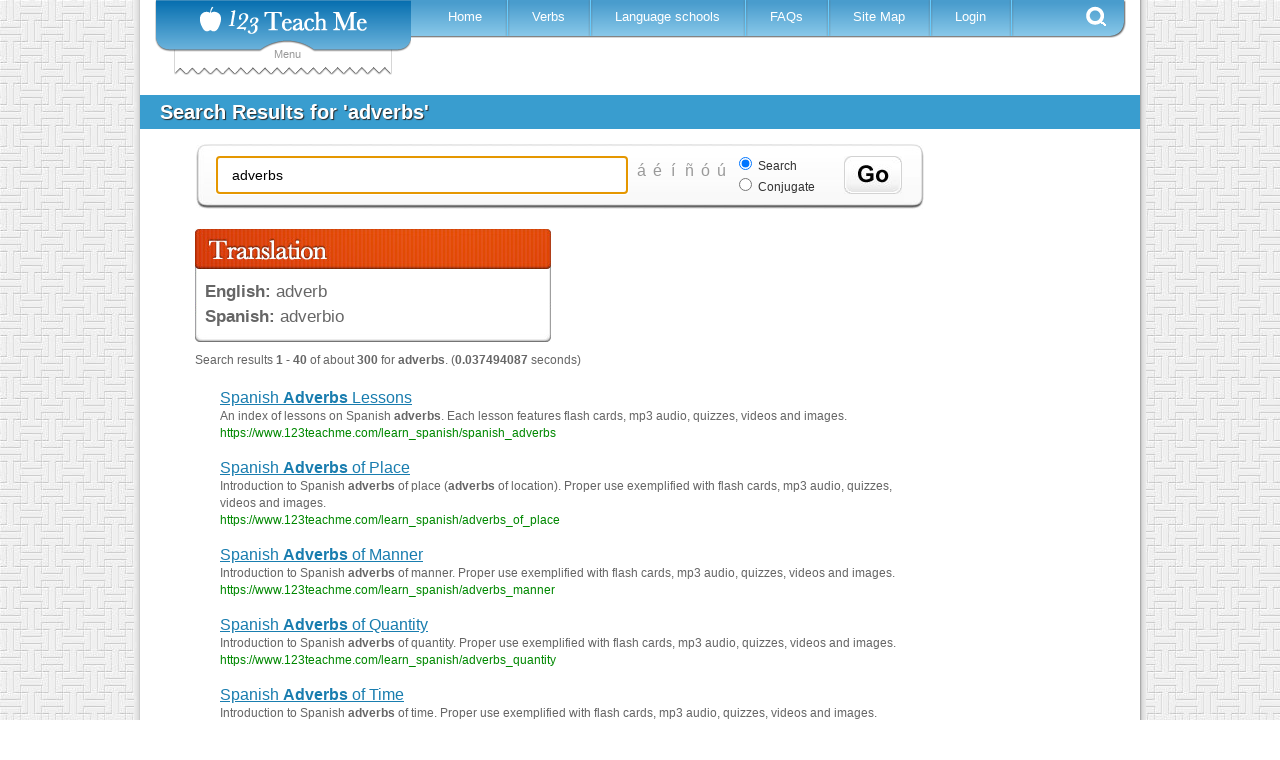

--- FILE ---
content_type: text/html; charset=utf-8
request_url: https://www.123teachme.com/spanish_search/adverbs_in_spanish
body_size: 13919
content:
<!DOCTYPE html>
<html lang="en">
<head>
  <title>Learn Spanish: adverbs</title>
  <meta name="csrf-param" content="authenticity_token" />
<meta name="csrf-token" content="upbRW9m9EcIO2KIFEnE9U1ZkmaVZ8jwqLPvkf6wv5/R55oAMo4WPlMacjbGad4XcdwXnCdNrf76HjTQpWumkiA==" />
  
<script type="text/javascript">

  var inpage_linkid_plugin_url = '//www.google-analytics.com/plugins/ga/inpage_linkid.js';
  var _gaq = _gaq || [];
  _gaq.push(['_setAccount', 'UA-273175-2']);
  _gaq.push(['_require', 'inpage_linkid', inpage_linkid_plugin_url]);
  _gaq.push(['_trackPageview']);

  (function() {
    var ga = document.createElement('script'); ga.type = 'text/javascript'; ga.async = true;
    ga.src = ('https:' == document.location.protocol ? 'https://ssl' : 'http://www') + '.google-analytics.com/ga.js';
    var s = document.getElementsByTagName('script')[0]; s.parentNode.insertBefore(ga, s);
  })();

</script>

<!-- Global site tag (gtag.js) - Google Analytics -->
<script async src="https://www.googletagmanager.com/gtag/js?id=G-EQT0Z55NZ4"></script>
<script>
    window.dataLayer = window.dataLayer || [];
    function gtag(){dataLayer.push(arguments);}
    gtag('js', new Date());
    gtag('config', 'G-EQT0Z55NZ4');
</script>
  <link rel="manifest" href="/manifest.json">
  <!-- Fallback application metadata for legacy browsers -->
  <meta name="application-name" content="123TeachMe Spanish Lessons">
  <link rel="icon" sizes="16x16" href="/favicon.ico">
  <link rel="icon" sizes="32x32 48x48" href="/favicon32.png">
  <link rel="icon" sizes="192x192" href="/favicon192.png">

  
  <meta http-equiv="Content-Type" content="text/html; charset=utf-8" />
  <meta http-equiv="Cache-Control" content="no-cache, no-store, must-revalidate"/> 
  <meta http-equiv="Pragma" content="no-cache"/> 
  <meta http-equiv="Expires" content="0"/>
  <meta name="viewport" content="width=device-width, initial-scale=1.0" /> 
  <meta name="MSSmartTagsPreventParsing" content="TRUE" />
  <meta name="robots" content="all, index, follow">
  <meta name="description" content="Free resources for learning Spanish -- adverbs.  No website has more resources to get you speaking Spanish quickly." />
  <meta name="keywords" content=", learn spanish free online, spanish lessons, verb conjugation" />
  

  <script async src="https://pagead2.googlesyndication.com/pagead/js/adsbygoogle.js?client=ca-pub-9206591615731214" crossorigin="anonymous"></script>
  <style>
a { color: #000; }
a:link, a:visited { color: #555; }
/* a:hover { color: #fff; } */
a img {  border: none;}
hr, .hide { display: none; }

body {
  margin: 0;
  padding: 0;
  font-family: verdana, arial, helvetica, sans-serif;
  font-size:   13px;
  line-height: 18px;
  color: #333;
  background: url(https://d1a9cyuca1q7uc.cloudfront.net/images/v2/site-bg2.jpg);
}
p, ol, ul, td {
  font-family: verdana, arial, helvetica, sans-serif;
  font-size:   13px;
  line-height: 18px;
}
h1 {
  font-size: 18px;
  font-weight: bold;
}

input, textarea, select {
  background: #ffe;
  padding: 2px 5px 2px 2px;
  border-top: solid 1px #999;
  border-left: solid 1px #999;
  border-right: solid 1px #111;
  border-bottom: solid 1px #111;
  font-size: 10pt;
  font-family: verdana, arial, helvetica, sans-serif;
}

/* ---- page structure ------------------------------------------------------ */
#wrap {
  width: 1000px;
  margin: 0 auto;
  padding: 0 6px;
  font-size: 95%;
  text-align: left;
  background: #fff url(https://d1a9cyuca1q7uc.cloudfront.net/images/drop-bg3.gif) repeat-y top left;
  }
#main-body { float: left; width: 100%; background: #fff; position: relative; }
#content {
  float: left;
  width: 800px;/*prev 496px*/
  margin: 2px 0 0 0;
  background: #fff;
}
#content-wide {
  float: left;
  width: 1000px;/*prev 496px*/
  background: #fff;
  position: relative;
}
.content-inner-less table,.content-inner-less td,.content-inner-less th{
  border: none;
}


/* ----------------------------  header  ------------------------------ */
#header {
  float: left;
  width: 100%;
  background: #fff;
  height: 95px; 
}
#header h1 {
  float: left;
  margin: 0;
  padding: 0 10px 3px 10px;
}
#header h2 {
  float: right;
  margin: 28px 20px 20px 20px; /*prev 28px 20px 20px 20px*/
  padding: 0;
  font-family: "Trebuchet MS", sans-serif;
  font-size: 100%;
  font-weight: normal;
  color: #777;
}

.fixed-header { position: fixed; top: 0; width: 1000px; z-index: 999; }
.header{top: 0; width: 1000px; z-index: 999;}
.fixed-header-left-spacer { width:16px; height:25px; background-color: #FFF; position:absolute; left: 0; top:0; }
.fixed-header-right-spacer { width:15px; height:25px; background-color: #FFF; position:absolute; right: 0; top:0; }


/* ------- content -------------------------------------------------- */
h2#title, h1#title {
  margin: 0;
  padding: 8px 20px; /*prev 18px 20px*/
  font-family: "Trebuchet MS", sans-serif;
  font-size: 20px;
  color: #fff;
        text-shadow: 1px 1px 1px #292929;
  background: #399DCF /* url(/images/title-bg.gif) no-repeat top left */;
}

h2#long-title, h1#long-title {
  margin: 0;
  padding: 8px 20px; /*prev 18px 20px*/
  font-family: "Trebuchet MS", sans-serif;
  font-size: 110%;
  font-weight: normal;
  color: #fff;
  background: #399DCF /* url(/images/title-bg.gif) no-repeat top left */;
  line-height: 180% 
}

#content-inner {
  margin: 5px 10px 20px 10px;
  line-height: 1.4em;
  }
#content-inner ul {
  /* margin: 1.5em 0 1.5em 40px; */
  margin: 1.5em 0 1.5em 10px;
  padding: 0;
  list-style: none;
  }
#content-inner ul li {
  margin: 0 0 8px 0;
  padding: 0 0 0 23px;
  color: #333;
  background: url(https://d1a9cyuca1q7uc.cloudfront.net/images/icon-bullet.gif) no-repeat 0 0;
  }
#content-inner blockquote {
  margin: 1em 0 1em 20px;
  padding: 0 0 0 22px;
  font-size: 90%;
  line-height: 1.4em;
  color: #666;
  background: url(https://d1a9cyuca1q7uc.cloudfront.net/images/icon-quotes.gif) no-repeat 0 2px;
  }


/*------------------------------------------------------------
  IE fixes
------------------------------------------------------------*/

/* hide from IE/Mac \*/
#main-body {
  clear: left;
  }

* html div {
  height: 1%;
  }
/* end hide */

/* IE5 Win 
body {
  font-size: x-small;
    voice-family: inherit;
    font-size: small;
  }
*/
/* be nice to Opera 
html>body { 
  font-size: small;
  }
html>body #wrap { 
  width: 1000px;
  }
*/

#v2-nav { position: relative; font-family: verdana,arial,helvetica,sans-serif; }
#v2-nav .logo { position: relative; z-index: 9999; width: 256px; height: 52px; float: left; margin-left: 15px; background: url(https://d1a9cyuca1q7uc.cloudfront.net/images/v2/logo2.png) no-repeat left top;}
#v2-nav .logo h1 a { width: 256px; height: 83px; float: left; text-indent: -500px; overflow: hidden; }
#v2-nav .logo span { color: #999; text-align: center; display: block; }
#v2-nav .drop-down { top: -717px; position: absolute; width: 218px; z-index: 999; left: 34px; }
#v2-nav .menu { position: relative; z-index: 2; width: 715px; height: 38px; float: left; background: url(https://d1a9cyuca1q7uc.cloudfront.net/images/v2/menu-bg2.png) no-repeat right top; }
#v2-nav .menu ul { margin: 0; padding: 0 0 0 15px; list-style: none; }
#v2-nav .menu ul li { float: left; height: 36px; background: url(https://d1a9cyuca1q7uc.cloudfront.net/images/v2/menu-border2.png) no-repeat right center; }
#v2-nav .menu a { color: #FFF; padding: 0 28px 0 22px; text-decoration: none; line-height: 33px; }
#v2-nav .menu .se { cursor: pointer; width: 20px; height: 20px; float: right; margin: 6px 20px 0 0; background: url(https://d1a9cyuca1q7uc.cloudfront.net/images/v2/search-btn2.png) no-repeat;}

#v2-nav .menu ul li.active { background: none; margin-left: -10px; }
#v2-nav .menu ul li.active a { height: 36px; float: left; background: url(https://d1a9cyuca1q7uc.cloudfront.net/images/v2/menu-active-sprite.png) repeat-x left -63px; }
#v2-nav .menu ul li.active span.l { width: 10px; height: 36px; float: left; background: url(https://d1a9cyuca1q7uc.cloudfront.net/images/v2/menu-active-sprite.png) no-repeat left top; }
#v2-nav .menu ul li.active span.r { width: 10px; height: 36px; float: left; background: url(https://d1a9cyuca1q7uc.cloudfront.net/images/v2/menu-active-sprite.png) no-repeat left -125px; }

.top-leaderboard-ad { width: 970px; height: 280px; margin: 25px 0 0 0; }
.mobile-nav-button { display: none; } 
/*
.mobile-nav-button { cursor: pointer; color: #fff; display: block; position: relative; z-index: 2; font-weight: bold; font-size: 20px; padding: 0 0 0 55px; width: 715px; height: 38px; background: url(https://d1a9cyuca1q7uc.cloudfront.net/images/v2/menu-bg2.png) no-repeat right top; }
.mobile-nav-button .text { display: inline-block; color: #fff; font-size: 12px; padding-top: 0;  }
.mobile-nav-button a { display: inline-block; color: #fff; text-decoration: none; margin: 3px 0  0 15px; padding-top: 6px;}
*/
.search-drop { display: none; position: relative; z-index: 1; width: 644px; height: 57px; float: right; margin: -2px 60px 0 0; background: url(https://d1a9cyuca1q7uc.cloudfront.net/images/v2/search-drop-bg2.jpg) no-repeat; }

.verb-conjugator .special_chars input, .home-translator .special_chars input, .sentence-maker .special_chars input, #v2-nav .vc-form .special_chars input,
.search-drop .special_chars input, .search-box .special_chars input { border: none; background: none; cursor: pointer; font-size: 16px; color: #999; }

/*******************************************   Media Queries for Responsive Layout ****************************/
@media only screen and (max-width: 1012px) {
  #wrap {
    width: 100%;
    padding:0px;
    margin:0px;
  }
  #content {
    width: 100%;
  }
  .fixed-header { position: fixed; top: 0; width: 100%; z-index: 999; }
  .header{top: 0; width: 100%; z-index: 999;}
  #right { display: none;}
  table.show-iframe-code { width:98%;}
}

/* ============================== Tablet ====================================== */
@media only screen and (max-width: 768px) {
  #content-inner { margin: 5px 1px 20px 1px; padding: 0 2px; line-height: 30px; }
  #wrap {
    width: 95%;
    max-width: 760px;
    margin: 0 auto;
    padding: 0 6px;
    font-size: 120%; 
    line-height: 30px;
    text-align: left;
    background: #fff;
  }
  #content-wide {
    float: left;
    width: 100%;
    background: #fff;
    position: relative;
  }
  .mobile-nav-button { 
    cursor: pointer; color: #555; display: block; position: relative; z-index: 2; font-weight: bold; 
    font-size: 20px; padding: 0 0 0 55px; width: 320px; height: 38px; 
    background: url(https://d1a9cyuca1q7uc.cloudfront.net/images/v2/menu-bg2.png) no-repeat right top; 
   }
  .mobile-nav-button .text { display: inline-block; color: #555; font-size: 12px; padding-top: 0;  }
  .top-leaderboard-ad { width: 100%; height: 280px; margin: 25px 0 0 0; }
}

/* ============================== Mobile ====================================== */
/* ** NOTE: most mobile users will have a screen width >= 360px, but some will be as low as 320px **  */
@media only screen and (max-width: 600px) {
  body{ 
    background: #fff none;
   }
  body, p, ol, ul, td {
    font-size:   16px;
    line-height: 30px;
  }

  #v2-nav .drop-down { display: none; }
  #v2-nav .logo { margin-left: 5px; top: -9px; }

  #v2-nav .menu { width: 50%; clear: both; display: none; }
  #v2-nav .menu ul { 
    margin: -2px 0 0 0; padding: 0; list-style: none; background: transparent none;
  }
  /*#v2-nav .menu ul li { width: 100%;  height: 36px; background: url(https://d1a9cyuca1q7uc.cloudfront.net/images/v2/menu-bg2.png) no-repeat left top; } */
  #v2-nav .menu ul li { width: 200px;  height: 36px; background: #fff; border-bottom: solid 1px #aaa; }
  #v2-nav .menu a { color: #555; padding: 0 28px 0 22px; font-size: 16px; letter-spacing: 2px;  font-weight: bold; text-decoration: none; line-height: 33px; }
  #v2-nav .menu .se { display: none; }
  #v2-nav .menu ul li.active { background: none; margin-left: -10px; }
  .mobile-nav-button { 
    font-size: 20px; padding: 0 0 0 55px; width: 320px; height: 38px; 
    background: url(https://d1a9cyuca1q7uc.cloudfront.net/images/v2/menu-bg2.png) no-repeat right top; 
   }
  .mobile-nav-button .text { display: inline-block; color: #fff; font-size: 12px; padding-top: 0;  }
  .mobile-nav-button a { display: inline-block; color: #fff; text-decoration: none; margin: 3px 0  0 15px; padding-top: 6px;}
}
@media only screen and (max-width: 480px) {
  .top-leaderboard-ad { display: none; }  /* don't show top ad for mobile pages */
}
@media only screen and (max-width: 330px) {
  .mobile-nav-button .text { display: none; }
}
</style>



</head>

<body>

<div id="wrap">

<div id="header">
	<div class="fixed-header">
		<div class="fixed-header-left-spacer"></div>
		<div class="fixed-header-right-spacer"></div>
		<div id="v2-nav">
			<div id="menu-logo">
					<div class="drop-down">
						<div id="drop-down-sub" style="display:none;">
	<div id="menu-sub-content-rls" class="menu-sub-row" style="width: 490px;">
		<div class="menu-sub-main">
			<div class="heading" style="width: 345px;"><a href="/learn_spanish/beginner/">Resources for Learning Spanish</a></div>
			<div class="menu-sub-content">
				<p>Free resources to help you enjoy learning Spanish quickly.</p>
				<div class="menu-sub-links">
					<ul>
						<li><a href="/learn_spanish/spanish_grammar_course">Spanish 101</a></li>
						<li><a href="/learn_spanish/conversational_spanish">Spanish Grammar Video &amp; Quizzes</a></li>
						<li><a href="/learn_spanish/spanish_flashcards_index">Flashcards &amp; Drag and Match</a></li>
						<li><a href="/learn_spanish/spanish_alphabet">Alphabet &amp; Pronunciation</a></li>
						<li><a href="/learn_spanish/brief_conversations">Spanish Dialogues with English</a></li>
					</ul>
				</div>
			</div>
			<div style="position:absolute; right: 0px; bottom: 10px;"><img id="w-rfls" src="https://d1a9cyuca1q7uc.cloudfront.net/images/v2/spacer.gif" alt="Resources for Learning Spanish" /></div>
			<div class="clear"></div>
		</div>
	</div>

	<div id="menu-sub-content-dsr" class="menu-sub-row" style="width: 490px;">
		<div class="menu-sub-main" style="height: 250px;">
			<div class="heading"><a href="/spanish_feeds/word_of_the_day">Daily Spanish Resources</a></div>
			<div class="menu-sub-content">
				<div class="menu-sub-links">
					<ul>
						<li class="short"><a href="/spanish_feeds/word_of_the_day">Word of the Day</a></li>
						<li class="short"><a href="/spanish_feeds/idiom_of_the_day">Phrase of the Day</a></li>
						<li class="short"><a href="/spanish_feeds/verb_of_the_day">Verb of the Day</a></li>
					</ul>
				</div>
			</div>
			<div style="position:absolute; right: 5px; bottom: 10px;"><img id="w-dsr" src="https://d1a9cyuca1q7uc.cloudfront.net/images/v2/spacer.gif" alt="Daily Spanish Resources" /></div>
			<div class="clear"></div>
		</div>
	</div>

	<div id="menu-sub-content-trw" class="menu-sub-row" style="width: 490px;">
		<div class="menu-sub-main">
			<div class="heading"><a href="/learn_spanish/teachers_resources">Teacher Resources</a> &amp; <a href="/spanish_worksheets/list_all">Worksheets</a></div>
			<div class="menu-sub-content">
				<p>Hundreds of Spanish worksheets from which to choose.  Full list of teacher resources here.</p>
				<div class="menu-sub-links">
					<ul>
						<li class="short"><a href="/spanish_worksheets/list_all">Worksheets</a></li>
						<li class="short"><a href="/spelling_quiz/list">Spelling</a></li>
						<li class="short"><a href="/learn_spanish/children_games_wordsearch">Wacky Word Search</a></li>
						<li class="short"><a href="/word_order_quiz/list">Sentence Scramble</a></li>
						<li class="short"><a href="/learn_spanish/spanish_kids_holidays">Holidays</a></li>
					</ul>
				</div>
			</div>
			<div style="position:absolute; right: 5px; bottom: 10px;"><img id="w-trw" src="https://d1a9cyuca1q7uc.cloudfront.net/images/v2/spacer.gif" alt="Teacher Resources &amp; Worksheets" /></div>
			<div class="clear"></div>
		</div>
	</div>

	<div id="menu-sub-content-ost" class="menu-sub-row" style="width: 490px;">
		<div class="menu-sub-main" style="height: 260px;">
			<div class="heading"><a href="/online_spanish_test">Online Spanish Tests</a></div>
			<div class="menu-sub-content">
				<p>Use our free online Spanish test to estimate your level of fluency. </p>
				<div class="menu-sub-links">
					<ul>
						<li class="short"><a href="/online_spanish_test">Spanish Placement Test</a></li>
						<li class="short"><a href="/learn_spanish/interactive_quizzes_spanish/">Interactive Quizzes</a></li>
						<li class="short"><a href="/learn_spanish/spanish_flashcards_index/">Drag-N-Match! Quizzes</a></li>
					</ul>
				</div>
			</div>
			<div style="position:absolute; right: 0; bottom: 2px;"><img id="w-ost" src="https://d1a9cyuca1q7uc.cloudfront.net/images/v2/spacer.gif" alt="Online Spanish Tests" /></div>
			<div class="clear"></div>
		</div>
	</div>

	<div id="menu-sub-content-sc" class="menu-sub-row" style="width: 490px;">
		<div class="menu-sub-main" style="height: 300px;">
			<div class="heading"><a href="/learn_spanish/free_spanish_courses">Spanish Courses</a></div>
			<div class="menu-sub-content">
				<p>We offer free self-study courses<br /> for students of all levels.</p>
				<div class="menu-sub-links">
					<ul>
						<li class="short"><a href="/learn_spanish/travel_spanish">Travel Spanish</a></li>
						<li class="short"><a href="/learn_spanish/workplace_spanish">Spanish for Work</a></li>
						<li class="short"><a href="/learn_spanish/medical-spanish">Medical Spanish</a></li>
						<li class="short"><a href="/learn_spanish/business_spanish">Spanish for Business</a></li>
						<li class="short"><a href="/learn_spanish/spanish_grammar_course">Spanish 101</a></li>
					</ul>
				</div>
			</div>
			<div style="position:absolute; right: 0; bottom: 2px;"><img id="w-sc" src="https://d1a9cyuca1q7uc.cloudfront.net/images/v2/spacer.gif" alt="Spanish Courses" /></div>
			<div class="clear"></div>
		</div>
	</div>

	<div id="menu-sub-content-fsg" class="menu-sub-row" style="width: 490px;">
		<div class="menu-sub-main">
			<div class="heading"><a href="/learn_spanish/fun_and_games">Free Online Spanish Games</a></div>
			<div class="menu-sub-content">
				<p>Games and activities featuring high-quality images and audio. Learning Spanish should be fun.</p>
				<div class="menu-sub-links">
					<ul>
						<li class="short"><a href="/games/wakeupthebox/list">Wake Up the Box</a></li>
						<li class="short"><a href="/games/tank/list">Tank Battle Game</a></li>
						<li class="short"><a href="/games/paintgunner/list">Paint Gunner</a></li>
						<li class="short"><a href="/games/bridge/list">Cargo Bridge</a></li>
						<li class="short"><a href="/games/wonderputt/list">Wonder-Putt Mini Golf</a></li>
					</ul>
				</div>
			</div>
			<div style="position:absolute; right: 0; bottom: 2px;"><img id="w-fsg" src="https://d1a9cyuca1q7uc.cloudfront.net/images/v2/spacer.gif" alt="Free Online Spanish Games" /></div>
			<div class="clear"></div>
		</div>
	</div>

	<div id="menu-sub-content-sfk" class="menu-sub-row" style="width: 490px;">
		<div class="menu-sub-main" style="height: 315px;">
			<div class="heading"><a href="/learn_spanish/spanish_for_children">Spanish for Kids</a></div>
			<div class="menu-sub-content">
				<p>Spanish resources for kids of <br />all ages. </p>
				<div class="menu-sub-links">
					<ul>
						<li class="short" style="padding:0 10px 0 5px; width: 203px"><a href="/games/click_n_say/letters">Alphabet</a></li>
						<li class="short" style="padding:0 10px 0 5px; width: 203px"><a href="/games/click_n_say/shapes">Colors</a></li>
						<li class="short" style="padding:0 10px 0 5px; width: 203px"><a href="/games/click_n_say/numbers">Numbers</a></li>
						<li class="short" style="padding:0 10px 0 5px; width: 203px"><a href="/learn_spanish/spanish_games_for_children">1000 Games</a></li>
						<li class="short" style="padding:0 10px 0 5px; width: 203px"><a href="/learn_spanish/children_songs_lyrics">Music Videos</a></li>
						<li class="short" style="padding:0 10px 0 5px; width: 203px"><a href="/learn_spanish/flashcards_for_children">Flashcards &amp; Drag-N-Match!</a></li>
						<li class="short" style="padding:0 10px 0 5px; width: 203px"><a href="/learn_spanish/childrens_short_stories">Short Stories</a></li>
					</ul>
				</div>
			</div>
			<div style="position:absolute; right: 20px; bottom: 2px;"><img id="w-sfk" src="https://d1a9cyuca1q7uc.cloudfront.net/images/v2/spacer.gif" alt="Spanish for Kids" /></div>
			<div class="clear"></div>
		</div>
	</div>

	<div id="menu-sub-content-bs" class="menu-sub-row" style="width: 445px;">
		<div class="menu-sub-main" style="height:285px;">
			<div class="heading"><a href="/learn_spanish/medical-spanish">Medical Spanish</a></div>
			<div class="menu-sub-content">
				<div class="menu-sub-links">
					<ul>
						<li class="short"><a href="/learn_spanish/medical_clinical_interview">Clinical Interview</a></li>
						<li class="short"><a href="/learn_spanish/interview_past_medical_history">Past Medical History</a></li>
						<li class="short"><a href="/learn_spanish/medical_vocabulary">Medical Vocabulary</a></li>
						<li class="short"><a href="/learn_spanish/medical_dialogue">Dialogue Flashcards</a></li>
						<li class="short"><a href="/learn_spanish/medical_review_of_systems">Review of Systems</a></li>
					</ul>
				</div>
			</div>
			<div style="position:absolute; right: 0px; bottom: 2px;"><img id="w-bs" src="https://d1a9cyuca1q7uc.cloudfront.net/images/v2/spacer.gif" alt="Business Spanish" /></div>
			<div class="clear"></div>
		</div>
	</div>

	<div id="menu-sub-content-smd" class="menu-sub-row" style="width: 430px;">
		<div class="menu-sub-main" style="height:285px;">
			<div class="heading" style="width: 200px;"><a href="/medical_dictionary">Spanish Medical Dictionary</a></div>
			<div class="menu-sub-content">
				<p style="padding-left: 25px; font-size: 21px; line-height: 30px; letter-spacing: 5px; color: #333;">
					<a href="/medical_dictionary/letter/A" style="text-decoration:none">A</a>
					<a href="/medical_dictionary/letter/B" style="text-decoration:none">B</a>
					<a href="/medical_dictionary/letter/C" style="text-decoration:none">C</a>
					<a href="/medical_dictionary/letter/D" style="text-decoration:none">D</a>
					<a href="/medical_dictionary/letter/E" style="text-decoration:none">E</a><br />
					<a href="/medical_dictionary/letter/F" style="text-decoration:none">F</a>
					<a href="/medical_dictionary/letter/G" style="text-decoration:none">G</a>
					<a href="/medical_dictionary/letter/H" style="text-decoration:none">H</a>
					<a href="/medical_dictionary/letter/I" style="text-decoration:none">I</a>
					<a href="/medical_dictionary/letter/J" style="text-decoration:none">J</a><br />
					<a href="/medical_dictionary/letter/K" style="text-decoration:none">K</a>
					<a href="/medical_dictionary/letter/L" style="text-decoration:none">L</a>
					<a href="/medical_dictionary/letter/M" style="text-decoration:none">M</a>
					<a href="/medical_dictionary/letter/N" style="text-decoration:none">N</a><br />
					<a href="/medical_dictionary/letter/O" style="text-decoration:none">O</a>
					<a href="/medical_dictionary/letter/P" style="text-decoration:none">P</a>
					<a href="/medical_dictionary/letter/Q" style="text-decoration:none">Q</a>
					<a href="/medical_dictionary/letter/R" style="text-decoration:none">R</a>
					<a href="/medical_dictionary/letter/S" style="text-decoration:none">S</a><br />
					<a href="/medical_dictionary/letter/T" style="text-decoration:none">T</a>
					<a href="/medical_dictionary/letter/U" style="text-decoration:none">U</a>
					<a href="/medical_dictionary/letter/V" style="text-decoration:none">V</a>
					<a href="/medical_dictionary/letter/W" style="text-decoration:none">W</a><br />
					<a href="/medical_dictionary/letter/X" style="text-decoration:none">X</a>
					<a href="/medical_dictionary/letter/Y" style="text-decoration:none">Y</a>
					<a href="/medical_dictionary/letter/Z" style="text-decoration:none">Z</a>
				</p>
			</div>
			<div style="position:absolute; right: 0; bottom: 2px;"><img id="w-smd" src="https://d1a9cyuca1q7uc.cloudfront.net/images/v2/spacer.gif" alt="Spanish Medical Dictionary" /></div>
			<div class="clear"></div>
		</div>
	</div>

	<div id="menu-sub-content-cs" class="menu-sub-row" style="width: 400px;">
		<div class="menu-sub-main" style="height: 230px;">
			<div class="heading"><a href="/learn_spanish/conversational_spanish">Conversational Spanish</a></div>
			<div class="menu-sub-content">
				<div class="menu-sub-links">
					<ul>
						<li class="short"><a href="/learn_spanish/hello_in_spanish">Meeting People</a></li>
						<li class="short"><a href="/learn_spanish/spanish_interrogative">Asking Questions</a></li>
						<li class="short"><a href="/learn_spanish/indicate_obligation_hay_que">Expressing Obligation</a></li>
						<li class="short"><a href="/learn_spanish/possessive_adjectives_pronouns">Expressing Possession</a></li>
						<li class="short"><a href="/learn_spanish/comparisons_adjectives_verbs">Making Comparisons</a></li>
					</ul>
				</div>
			</div>
			<div style="position:absolute; right: 20px; bottom: 2px;"><img id="w-cs" src="https://d1a9cyuca1q7uc.cloudfront.net/images/v2/spacer.gif" alt="Conversational Spanish" /></div>
			<div class="clear"></div>
		</div>
	</div>

</div>

						<div class="drop-down-content" style="display:none;">
	<div id="dd-default" style="padding: 15px 0 0;">
		<div class="divider">
			<h3 class="resources">Resources</h3>
			<ul>
				<li id="dm-rls"><a href="/learn_spanish/beginner/" title="Free Spanish Lessons">Resources for Learning Spanish</a></li>
				<li id="dm-dsr"><a href="/spanish_feeds/word_of_the_day">Daily Spanish Resources</a></li>
				<li id="dm-trw"><a href="/learn_spanish/teachers_resources">Teacher Resources</a> &amp; <a href="/spanish_worksheets/list_all">Worksheets</a></li>
			</ul>
		</div>
		<div class="divider">
			<h3 class="vc"><a href="/spanish_verb_conjugation" title="Spanish Verb Conjugation">Verb Conjugator</a></h3>
			<div class="vc-form">
			<form action="/spanish_verb_conjugation/prep" accept-charset="UTF-8" method="post"><input name="utf8" type="hidden" value="&#x2713;" /><input type="hidden" name="authenticity_token" value="wwc2ZiL4ByhU+IFJIjY3nWkiJvhjZBHE2utiDwYVDgcgEK+IxWUSXdxVCXmincUiH3LiUwnAqbAKZN3Zhdh4pA==" />
				<input placeholder="Please enter a verb" type="text" name="verb" size="25" />
				<input type="hidden" name="conjugation" value="conjugator" />
				<div class="special_chars"><input type="button" name="char_0" value="&aacute;" onclick="add_char2form(this.form, 'verb', '&aacute;')" /><input type="button" name="char_1" value="&eacute;" onclick="add_char2form(this.form, 'verb', '&eacute;')" /><input type="button" name="char_2" value="&iacute;" onclick="add_char2form(this.form, 'verb', '&iacute;')" /><input type="button" name="char_3" value="&ntilde;" onclick="add_char2form(this.form, 'verb', '&ntilde;')" /><input type="button" name="char_4" value="&oacute;" onclick="add_char2form(this.form, 'verb', '&oacute;')" /><input type="button" name="char_5" value="&uacute;" onclick="add_char2form(this.form, 'verb', '&uacute;')" /></div>
				<input type="submit" value="Conjugate" />
				<div class="clear"></div>
</form>			</div>
		</div>
		<div class="divider">
			<h3 class="on-your-own">On Your Own</h3>
			<ul>
				<li id="dm-ost"><a href="/online_spanish_test">Online Spanish Tests</a></li>
				<li id="dm-sc"><a href="/learn_spanish/free_spanish_courses">Spanish Courses</a></li>
			</ul>
		</div>
		<div class="divider">
			<h3 class="kids-corner">Kids Corner</h3>
			<ul>
				<li id="dm-fsg"><a href="/learn_spanish/spanish_games_for_children">Free Spanish Games</a></li>
				<li id="dm-sfk"><a href="/learn_spanish/spanish_for_children">Spanish for Kids</a></li>
			</ul>
		</div>
		<br />
		<ul>
			<li id="dm-bs"><a href="/learn_spanish/medical-spanish">Medical Spanish</a></li>
			<li id="dm-smd"><a href="/medical_dictionary">Spanish Medical Dictionary</a></li>
			<li id="dm-cs"><a href="/learn_spanish/conversational_spanish">Conversational Spanish</a></li>
			<li><a href="/spanish_word_for/" title="Spanish for">Spanish/English Dictionary</a></li>
			<li><a href="/translated_sentences/sp">Spanish Sentences Maker</a></li>
			<li><a href="/learn_spanish/fun_and_games">Spanish Games</a></li>
		</ul>
	</div>
</div>
<div class="drop-down-bottom">Menu</div>

					</div>
				<div class="logo">
					<h1></h1>
				</div>
			</div>
			<div class="mobile-nav-button" onclick="$('#v2-nav .menu').toggle();"><a style="text-decoration: none">&#9776;</a> <div class="text">Menu</div></div>
			<div class="menu">
			    <ul>
			     <li><span class="l"></span><a href="/" title="Learn Spanish Online" >Home</a><span class="r"></span></li>
			     <li><span class="l"></span><a href="/spanish_verb_conjugation" title="Learn Spanish Online" >Verbs</a><span class="r"></span></li>
			     <li><span class="l"></span><a href="/language_schools/" title="Spanish Language Schools">Language schools</a><span class="r"></span></li>
			     <li><span class="l"></span><a href="/learn_spanish/faqs_help">FAQs</a><span class="r"></span></li>
			     <li><span class="l"></span><a href="/site_map">Site Map</a><span class="r"></span></li>
			     <li><span class="l"></span><a href="/members/" class="login" rel="nofollow">Login</a><span class="r"></span></li>
			    </ul>
			    <div class="se"></div>
			</div>
			<div class="search-drop">
				<div id="gse-form">
					<form action="/spanish_search/redirect_to_index" accept-charset="UTF-8" method="post"><input name="utf8" type="hidden" value="&#x2713;" /><input type="hidden" name="authenticity_token" value="+8/IytT/JXWxdxVVt6Whhclz1KtLgroghFtLd9rvtiqJAJxDp8sgngWmA4GCocttPVaxEBxv0Iz3H+d4zkDvug==" />
						<input id="q" name="q" size="15" type="text" value="" class="sd-q" placeholder = "Please enter a search query" />
						<div class="special_chars"><input type="button" name="char_0" value="&aacute;" onclick="add_char2form(this.form, 'q', '&aacute;')" /><input type="button" name="char_1" value="&eacute;" onclick="add_char2form(this.form, 'q', '&eacute;')" /><input type="button" name="char_2" value="&iacute;" onclick="add_char2form(this.form, 'q', '&iacute;')" /><input type="button" name="char_3" value="&ntilde;" onclick="add_char2form(this.form, 'q', '&ntilde;')" /><input type="button" name="char_4" value="&oacute;" onclick="add_char2form(this.form, 'q', '&oacute;')" /><input type="button" name="char_5" value="&uacute;" onclick="add_char2form(this.form, 'q', '&uacute;')" /></div>
						<div class="se-opt">
							<div><input checked="checked" type="radio" name="se-type" id="gse" value="Search"> <label for="gse">Search</label></div>
							<div><input type="radio" name="se-type" id="cnj" value="Conjugate"> <label for="cnj">Conjugate</label></div>
						</div>
						<input class="search-submit" name="go" type="submit" value="GO" />
</form>				</div>
				<div id="cnj-form" style="display:none">
					<form action="/spanish_verb_conjugation/prep" accept-charset="UTF-8" method="post"><input name="utf8" type="hidden" value="&#x2713;" /><input type="hidden" name="authenticity_token" value="zoALyFD+ie8U38j/km624WX2qAcuC98687Huukthimgtl5Imt2OcmpxyQM8SxUReE6ZsrESvZ04jPlFsyKz8yw==" />
						<input placeholder="Please enter a verb" type="text" name="verb" size="25" value="" class="sd-c" />
						<input type="hidden" name="conjugation" value="conjugator" />
						<div class="special_chars"><input type="button" name="char_0" value="&aacute;" onclick="add_char2form(this.form, 'verb', '&aacute;')" /><input type="button" name="char_1" value="&eacute;" onclick="add_char2form(this.form, 'verb', '&eacute;')" /><input type="button" name="char_2" value="&iacute;" onclick="add_char2form(this.form, 'verb', '&iacute;')" /><input type="button" name="char_3" value="&ntilde;" onclick="add_char2form(this.form, 'verb', '&ntilde;')" /><input type="button" name="char_4" value="&oacute;" onclick="add_char2form(this.form, 'verb', '&oacute;')" /><input type="button" name="char_5" value="&uacute;" onclick="add_char2form(this.form, 'verb', '&uacute;')" /></div>
						<div class="se-opt">
							<div><input type="radio" name="se-type" id="c-gse" value="Search"> <label for="c-gse">Search</label></div>
							<div><input checked="checked" type="radio" name="se-type" id="c-cnj" value="Conjugate"> <label for="c-cnj">Conjugate</label></div>
						</div>
						<input type="submit" value="Go" />
</form>				</div>
			</div>
			<div class="clear"></div>
		</div>
	</div>
</div>

<hr />


<div id="main-body">

	<hr />
	<div id="content-wide">


    <h1 id="title">
			Search Results for 'adverbs'

			<!-- <g:plusone size="small" count="false"></g:plusone> -->
			&nbsp;
			<!-- <fb:like layout="button_count" width="170" font="arial"></fb:like> -->
		</h1>
   

                                <div id="content-inner" class="content-inner-less">


<script type="text/javascript">
window.SM2_flash_url="https://d1a9cyuca1q7uc.cloudfront.net/javascripts/sm2_flash_xdomain.20150601/";
window.SM2_js_url="https://d1a9cyuca1q7uc.cloudfront.net/javascripts/minified/tcm_sm2.20150601.js";
</script>


<link rel="stylesheet" media="screen" href="https://d2rz0v2975e4re.cloudfront.net/assets/combined-bc3a8ca9781ed0db72daf933a2e29e26036db20f1aa69e45d46f042a1f2018ea.css" />

<!--begin content-->

<style type="text/css">
/*h1#title { display: none; }*/
.search-content { color: #666; width: 730px; margin: auto; }
.si-output { margin: 0; font-size: 17px; line-height: 25px;margin-bottom: 10px; }

.translation-box { width: 356px; float: left; }
.translation-box .top { height: 40px; background: url(https://d1a9cyuca1q7uc.cloudfront.net/images/v2/translation-bg.jpg) no-repeat left top; }
.translation-box .middle { padding: 10px 10px 0; background: url(https://d1a9cyuca1q7uc.cloudfront.net/images/v2/translation-bg.jpg) repeat-y -358px top; }
.translation-box .bottom { height: 13px; background: url(https://d1a9cyuca1q7uc.cloudfront.net/images/v2/translation-bg.jpg) no-repeat right bottom; }

.conjugation-box { width: 356px; float: right; }
.conjugation-box .top { height: 40px; background: url(https://d1a9cyuca1q7uc.cloudfront.net/images/v2/conjugation-bg.jpg) no-repeat left top; }
.conjugation-box .middle { padding: 10px 10px 0; background: url(https://d1a9cyuca1q7uc.cloudfront.net/images/v2/conjugation-bg.jpg) repeat-y -358px top; }
.conjugation-box .bottom { height: 13px; background: url(https://d1a9cyuca1q7uc.cloudfront.net/images/v2/conjugation-bg.jpg) no-repeat right bottom; }

.search-results, .search-results-pagination { padding-left: 25px; }
ul.top-sentences { margin: 0 !important; }
ul.top-sentences li { float: left; width: 273px; padding: 0 !important; background: none !important; }
ul.top-sentences li a { text-decoration: none; padding-right: 13px; color: #399DCF; font-weight: bold; line-height: 30px; background: url(https://d1a9cyuca1q7uc.cloudfront.net/images/v2/small-arrows.jpg) no-repeat right 5px; }
.spacer { height: 11px; background: url(https://d1a9cyuca1q7uc.cloudfront.net/images/v2/fsr/fsr-line.png) no-repeat center top; }
</style>
<!--
<form action="/spanish_search/redirect_to_index" accept-charset="UTF-8" method="post"><input name="utf8" type="hidden" value="&#x2713;" /><input type="hidden" name="authenticity_token" value="ZPNDhyOd82yAeY9eaiWsIpONJeeRI/WWkPYBtr7eZQkWPBcOUKn2hzSomYpfIcbKZ6hAXMbOnzrjsq25qnE8mQ==" />
  <input type="text" name="q" id="q" value="" size="40" />
  <input type="submit" name="commit" value="Search" data-disable-with="Search" />
</form><br />
-->


<div class="search-box">
  <div class="left"></div>
  <div class="center">
    <div id="gse-form2">
      <form action="/spanish_ferret_search/redirect_to_index" accept-charset="UTF-8" method="post"><input name="utf8" type="hidden" value="&#x2713;" /><input type="hidden" name="authenticity_token" value="arMPOviCS3SJZkwaf22pWzY478Q/8zSLSGfb3bLSsHIu3mu+Hv7ynh+OA8MNpRDVnRw67X9Ngn+f4Qsgu752QA==" />
        <input name="q" size="15" type="text" value="adverbs" class="sd-q2" autofocus="autofocus"/>
        <div class="special_chars"><input type="button" name="char_0" value="&aacute;" onclick="add_char2form(this.form, 'q', '&aacute;')" /><input type="button" name="char_1" value="&eacute;" onclick="add_char2form(this.form, 'q', '&eacute;')" /><input type="button" name="char_2" value="&iacute;" onclick="add_char2form(this.form, 'q', '&iacute;')" /><input type="button" name="char_3" value="&ntilde;" onclick="add_char2form(this.form, 'q', '&ntilde;')" /><input type="button" name="char_4" value="&oacute;" onclick="add_char2form(this.form, 'q', '&oacute;')" /><input type="button" name="char_5" value="&uacute;" onclick="add_char2form(this.form, 'q', '&uacute;')" /></div>
        <div class="se-opt">
          <div><input checked="checked" type="radio" name="se-type" id="gse2" value="Search"> <label for="gse2">Search</label></div>
          <div><input type="radio" name="se-type" id="cnj2" value="Conjugate"> <label for="cnj2">Conjugate</label></div>
        </div>
        <input class="search-submit" name="go" type="submit" value="GO" />
</form>    </div>
    <div id="cnj-form2" style="display:none">
      <form action="/spanish_verb_conjugation/prep" accept-charset="UTF-8" method="post"><input name="utf8" type="hidden" value="&#x2713;" /><input type="hidden" name="authenticity_token" value="i9Lp4AqRvsr7IhTanPfOJmkrOce++m4HYbpl2amqtr1oxXAO7Qyrv3OPnOocXDyZH3v9bNRe1nOxNdoPKmfAHg==" />
        <input placeholder="Please enter a verb" type="text" name="verb" size="25" value="" class="sd-c2" />
        <input type="hidden" name="conjugation" value="conjugator" />
        <div class="special_chars"><input type="button" name="char_0" value="&aacute;" onclick="add_char2form(this.form, 'verb', '&aacute;')" /><input type="button" name="char_1" value="&eacute;" onclick="add_char2form(this.form, 'verb', '&eacute;')" /><input type="button" name="char_2" value="&iacute;" onclick="add_char2form(this.form, 'verb', '&iacute;')" /><input type="button" name="char_3" value="&ntilde;" onclick="add_char2form(this.form, 'verb', '&ntilde;')" /><input type="button" name="char_4" value="&oacute;" onclick="add_char2form(this.form, 'verb', '&oacute;')" /><input type="button" name="char_5" value="&uacute;" onclick="add_char2form(this.form, 'verb', '&uacute;')" /></div>
        <div class="se-opt">
          <div><input type="radio" name="se-type" id="c-gse2" value="Search"> <label for="c-gse2">Search</label></div>
          <div><input checked="checked" type="radio" name="se-type" id="c-cnj2" value="Conjugate"> <label for="c-cnj2">Conjugate</label></div>
        </div>
        <input type="submit" value="Go" />
</form>    </div>
  </div>
  <div class="right"></div>
</div>


<div class="search-content">
<div class="si-output">
        <div class="translation-box">
          <div class="top">&nbsp;</div>
          <div class="middle">
            <b>English:</b> adverb<br />
            <b>Spanish:</b>  adverbio
          </div>
          <div class="bottom">&nbsp;</div>
        </div>
        <div class="clear"></div>
    </div>
<div class="clear"></div>
<div id="search-overview" class="search-overview">
   Search results <strong>1 - 40</strong> of about <strong>300</strong> for <strong>adverbs</strong>. (<strong>0.037494087</strong> seconds)
</div>

  <div class="search-results">
    <div class="search-result">
  <div class="title">
    <a href="https://www.123teachme.com/learn_spanish/spanish_adverbs">Spanish <strong>Adverbs</strong> Lessons</a>
  </div>
  <div class="excerpt">
    An index of lessons on Spanish <strong>adverbs</strong>. Each lesson features flash cards, mp3 audio, quizzes, videos and images.
  </div>
  <div  class="url">
    https://www.123teachme.com/learn_spanish/spanish_adverbs
  </div>
</div>
<br />
<div class="search-result">
  <div class="title">
    <a href="https://www.123teachme.com/learn_spanish/adverbs_of_place">Spanish <strong>Adverbs</strong> of Place</a>
  </div>
  <div class="excerpt">
    Introduction to Spanish <strong>adverbs</strong> of place (<strong>adverbs</strong> of location). Proper use exemplified with flash cards, mp3 audio, quizzes, videos and images.
  </div>
  <div  class="url">
    https://www.123teachme.com/learn_spanish/adverbs_of_place
  </div>
</div>
<br />
<div class="search-result">
  <div class="title">
    <a href="https://www.123teachme.com/learn_spanish/adverbs_manner">Spanish <strong>Adverbs</strong> of Manner</a>
  </div>
  <div class="excerpt">
    Introduction to Spanish <strong>adverbs</strong> of manner. Proper use exemplified with flash cards, mp3 audio, quizzes, videos and images.
  </div>
  <div  class="url">
    https://www.123teachme.com/learn_spanish/adverbs_manner
  </div>
</div>
<br />
<div class="search-result">
  <div class="title">
    <a href="https://www.123teachme.com/learn_spanish/adverbs_quantity">Spanish <strong>Adverbs</strong> of Quantity</a>
  </div>
  <div class="excerpt">
    Introduction to Spanish <strong>adverbs</strong> of quantity. Proper use exemplified with flash cards, mp3 audio, quizzes, videos and images.
  </div>
  <div  class="url">
    https://www.123teachme.com/learn_spanish/adverbs_quantity
  </div>
</div>
<br />
<div class="search-result">
  <div class="title">
    <a href="https://www.123teachme.com/learn_spanish/adverbs_of_time">Spanish <strong>Adverbs</strong> of Time</a>
  </div>
  <div class="excerpt">
    Introduction to Spanish <strong>adverbs</strong> of time. Proper use exemplified with flash cards, mp3 audio, quizzes, videos and images.
  </div>
  <div  class="url">
    https://www.123teachme.com/learn_spanish/adverbs_of_time
  </div>
</div>
<br />
<div class="search-result">
  <div class="title">
    <a href="https://www.123teachme.com/learn_spanish/adverbs_6">Spanish <strong>Adverbs</strong> Ending with -mente</a>
  </div>
  <div class="excerpt">
    Introduction to Spanish <strong>adverbs</strong> ending with "mente". Proper use exemplified with flash cards, mp3 audio, quizzes, videos and images.
  </div>
  <div  class="url">
    https://www.123teachme.com/learn_spanish/adverbs_6
  </div>
</div>
<br />
<div class="search-result">
  <div class="title">
    <a href="https://www.123teachme.com/learn_spanish/adverbs_theory_b">Principal Spanish <strong>Adverbs</strong></a>
  </div>
  <div class="excerpt">
    A list of Spanish <strong>adverbs</strong>.
  </div>
  <div  class="url">
    https://www.123teachme.com/learn_spanish/adverbs_theory_b
  </div>
</div>
<br />
<div class="search-result">
  <div class="title">
    <a href="https://www.123teachme.com/games/ozee/category/adverbs">Ozee | <strong>adverbs</strong></a>
  </div>
  <div class="excerpt">
    Learn about <strong>adverbs</strong> in Spanish while playing Ozee.  Who said that learning has to be boring?
  </div>
  <div  class="url">
    https://www.123teachme.com/games/ozee/category/adverbs
  </div>
</div>
<br />
<div class="search-result">
  <div class="title">
    <a href="https://www.123teachme.com/learn_spanish/adverbs_5">The Many Uses of Spanish <strong>Adverbs</strong></a>
  </div>
  <div class="excerpt">
    Proper use of Spanish <strong>adverbs</strong> exemplified using Spanish sentences along with English translations.
  </div>
  <div  class="url">
    https://www.123teachme.com/learn_spanish/adverbs_5
  </div>
</div>
<br />
<div class="search-result">
  <div class="title">
    <a href="https://www.123teachme.com/learn_spanish/adverbs_affirmative_negative">Affirmative and Negative Spanish <strong>Adverbs</strong></a>
  </div>
  <div class="excerpt">
    Introduction to affirmative, negative, and doubt <strong>adverbs</strong>. Proper use exemplified with flash cards, mp3 audio, quizzes, videos and images.
  </div>
  <div  class="url">
    https://www.123teachme.com/learn_spanish/adverbs_affirmative_negative
  </div>
</div>
<br />
<div class="search-result">
  <div class="title">
    <a href="https://www.123teachme.com/spanish_search/spanish_adverbs">Learn Spanish: spanish <strong>adverbs</strong></a>
  </div>
  <div class="excerpt">
    Free resources for learning Spanish -- spanish <strong>adverbs</strong>.  No website has more resources to get you speaking Spanish quickly.
  </div>
  <div  class="url">
    https://www.123teachme.com/spanish_search/spanish_adverbs
  </div>
</div>
<br />
<div class="search-result">
  <div class="title">
    <a href="https://www.123teachme.com/learn_spanish/adverbs_ending_in_mente">Spanish <strong>Adverbs</strong> Ending with -mente</a>
  </div>
  <div class="excerpt">
    Introduction to Spanish <strong>adverbs</strong> ending with "mente". Proper use exemplified with Spanish sentences along with English translations.
  </div>
  <div  class="url">
    https://www.123teachme.com/learn_spanish/adverbs_ending_in_mente
  </div>
</div>
<br />
<div class="search-result">
  <div class="title">
    <a href="https://www.123teachme.com/learn_spanish/quizzes_adverbs_of_place_1">Quizzes - Spanish <strong>Adverbs</strong> of Place</a>
  </div>
  <div class="excerpt">
    Quizzes to gauge the student's ability to use Spanish <strong>adverbs</strong> of place.
  </div>
  <div  class="url">
    https://www.123teachme.com/learn_spanish/quizzes_adverbs_of_place_1
  </div>
</div>
<br />
<div class="search-result">
  <div class="title">
    <a href="https://www.123teachme.com/learn_spanish/adverbs_time">Spanish <strong>Adverbs</strong> of Time</a>
  </div>
  <div class="excerpt">
    Introduction to Spanish <strong>adverbs</strong> of time. Proper use exemplified with Spanish sentences along with English translations.
  </div>
  <div  class="url">
    https://www.123teachme.com/learn_spanish/adverbs_time
  </div>
</div>
<br />
<div class="search-result">
  <div class="title">
    <a href="https://www.123teachme.com/spanish_search/adverbs_in_spanish">Learn Spanish: <strong>adverbs</strong></a>
  </div>
  <div class="excerpt">
    Free resources for learning Spanish -- <strong>adverbs</strong>.  No website has more resources to get you speaking Spanish quickly.
  </div>
  <div  class="url">
    https://www.123teachme.com/spanish_search/adverbs_in_spanish
  </div>
</div>
<br />
<div class="search-result">
  <div class="title">
    <a href="https://www.123teachme.com/learn_spanish/adverbs_types">The Many Types of Spanish <strong>Adverbs</strong></a>
  </div>
  <div class="excerpt">
    Introduction to the many types of Spanish <strong>adverbs</strong>. Proper use exemplified with Spanish sentences along with English translations.
  </div>
  <div  class="url">
    https://www.123teachme.com/learn_spanish/adverbs_types
  </div>
</div>
<br />
<div class="search-result">
  <div class="title">
    <a href="https://www.123teachme.com/learn_spanish/spanish_adverbs_1">Spanish <strong>Adverbs</strong> of Time, Place, and Manner</a>
  </div>
  <div class="excerpt">
    Introduction to <strong>adverbs</strong> of time, place, and manner. Proper use exemplified with Spanish sentences along with English translations.
  </div>
  <div  class="url">
    https://www.123teachme.com/learn_spanish/spanish_adverbs_1
  </div>
</div>
<br />
<div class="search-result">
  <div class="title">
    <a href="https://www.123teachme.com/games/disasterwillstrike/category/adverbs">Disaster Will Strike | <strong>adverbs</strong></a>
  </div>
  <div class="excerpt">
    Learn about <strong>adverbs</strong> in Spanish while playing Disaster Will Strike.  Who said that learning has to be boring?
  </div>
  <div  class="url">
    https://www.123teachme.com/games/disasterwillstrike/category/adverbs
  </div>
</div>
<br />
<div class="search-result">
  <div class="title">
    <a href="https://www.123teachme.com/spanish_search/spanish_adverbs_list">Learn Spanish: spanish <strong>adverbs</strong> list</a>
  </div>
  <div class="excerpt">
    Free resources for learning Spanish -- spanish <strong>adverbs</strong> list.  No website has more resources to get you speaking Spanish quickly.
  </div>
  <div  class="url">
    https://www.123teachme.com/spanish_search/spanish_adverbs_list
  </div>
</div>
<br />
<div class="search-result">
  <div class="title">
    <a href="https://www.123teachme.com/spanish_search/spanish_adverbs_ending_in">Learn Spanish: spanish <strong>adverbs</strong> ending in</a>
  </div>
  <div class="excerpt">
    Free resources for learning Spanish -- spanish <strong>adverbs</strong> ending in.  No website has more resources to get you speaking Spanish quickly.
  </div>
  <div  class="url">
    https://www.123teachme.com/spanish_search/spanish_adverbs_ending_in
  </div>
</div>
<br />
<div class="search-result">
  <div class="title">
    <a href="https://www.123teachme.com/spanish_search/list_of_spanish_adverbs">Learn Spanish: list of spanish <strong>adverbs</strong></a>
  </div>
  <div class="excerpt">
    Free resources for learning Spanish -- list of spanish <strong>adverbs</strong>.  No website has more resources to get you speaking Spanish quickly.
  </div>
  <div  class="url">
    https://www.123teachme.com/spanish_search/list_of_spanish_adverbs
  </div>
</div>
<br />
<div class="search-result">
  <div class="title">
    <a href="https://www.123teachme.com/learn_spanish/adverbs_ending_mente_quiz_1">Quizlets - <strong>Adverbs</strong> ending in -mente 1</a>
  </div>
  <div class="excerpt">
    Interactive exercises with Spanish <strong>adverbs</strong> ending in -mente.
  </div>
  <div  class="url">
    https://www.123teachme.com/learn_spanish/adverbs_ending_mente_quiz_1
  </div>
</div>
<br />
<div class="search-result">
  <div class="title">
    <a href="https://www.123teachme.com/games/flea/category/adverbs_frequent">Spanish Flea Game: <strong>adverbs</strong> frequent</a>
  </div>
  <div class="excerpt">
    Learn about <strong>adverbs</strong> frequent in Spanish while playing the addictive Flea Game.  Who said that learning has to be boring?
  </div>
  <div  class="url">
    https://www.123teachme.com/games/flea/category/adverbs_frequent
  </div>
</div>
<br />
<div class="search-result">
  <div class="title">
    <a href="https://www.123teachme.com/games/flea/category/adverbs_affirmative">Spanish Flea Game: <strong>adverbs</strong> affirmative</a>
  </div>
  <div class="excerpt">
    Learn about <strong>adverbs</strong> affirmative in Spanish while playing the addictive Flea Game.  Who said that learning has to be boring?
  </div>
  <div  class="url">
    https://www.123teachme.com/games/flea/category/adverbs_affirmative
  </div>
</div>
<br />
<div class="search-result">
  <div class="title">
    <a href="https://www.123teachme.com/games/flea/category/adverbs_frequency">Spanish Flea Game: <strong>adverbs</strong> frequency</a>
  </div>
  <div class="excerpt">
    Learn about <strong>adverbs</strong> frequency in Spanish while playing the addictive Flea Game.  Who said that learning has to be boring?
  </div>
  <div  class="url">
    https://www.123teachme.com/games/flea/category/adverbs_frequency
  </div>
</div>
<br />
<div class="search-result">
  <div class="title">
    <a href="https://www.123teachme.com/games/flea/category/adverbs_mente_1">Spanish Flea Game: <strong>adverbs</strong> mente 1</a>
  </div>
  <div class="excerpt">
    Learn about <strong>adverbs</strong> mente 1 in Spanish while playing the addictive Flea Game.  Who said that learning has to be boring?
  </div>
  <div  class="url">
    https://www.123teachme.com/games/flea/category/adverbs_mente_1
  </div>
</div>
<br />
<div class="search-result">
  <div class="title">
    <a href="https://www.123teachme.com/games/flea/category/adverbs_negative">Spanish Flea Game: <strong>adverbs</strong> negative</a>
  </div>
  <div class="excerpt">
    Learn about <strong>adverbs</strong> negative in Spanish while playing the addictive Flea Game.  Who said that learning has to be boring?
  </div>
  <div  class="url">
    https://www.123teachme.com/games/flea/category/adverbs_negative
  </div>
</div>
<br />
<div class="search-result">
  <div class="title">
    <a href="https://www.123teachme.com/games/flea/category/adverbs_place_1">Spanish Flea Game: <strong>adverbs</strong> place 1</a>
  </div>
  <div class="excerpt">
    Learn about <strong>adverbs</strong> place 1 in Spanish while playing the addictive Flea Game.  Who said that learning has to be boring?
  </div>
  <div  class="url">
    https://www.123teachme.com/games/flea/category/adverbs_place_1
  </div>
</div>
<br />
<div class="search-result">
  <div class="title">
    <a href="https://www.123teachme.com/games/flea/category/adverbs_time_1">Spanish Flea Game: <strong>adverbs</strong> time 1</a>
  </div>
  <div class="excerpt">
    Learn about <strong>adverbs</strong> time 1 in Spanish while playing the addictive Flea Game.  Who said that learning has to be boring?
  </div>
  <div  class="url">
    https://www.123teachme.com/games/flea/category/adverbs_time_1
  </div>
</div>
<br />
<div class="search-result">
  <div class="title">
    <a href="https://www.123teachme.com/games/drag_n_match/category/adverbs_place_preterite">Spanish Matching Game: <strong>Adverbs</strong> place preterite</a>
  </div>
  <div class="excerpt">
    Learn about <strong>adverbs</strong> place preterite in Spanish using our interactive, multimedia Drag-n-Match quiz.  Simply drag the Spanish word to the matching English and image.
  </div>
  <div  class="url">
    https://www.123teachme.com/games/drag_n_match/category/adverbs_place_preterite
  </div>
</div>
<br />
<div class="search-result">
  <div class="title">
    <a href="https://www.123teachme.com/games/drag_n_match/category/adverbs_mente">Spanish Matching Game: <strong>Adverbs</strong> mente</a>
  </div>
  <div class="excerpt">
    Learn about <strong>adverbs</strong> mente in Spanish using our interactive, multimedia Drag-n-Match quiz.  Simply drag the Spanish word to the matching English and image.
  </div>
  <div  class="url">
    https://www.123teachme.com/games/drag_n_match/category/adverbs_mente
  </div>
</div>
<br />
<div class="search-result">
  <div class="title">
    <a href="https://www.123teachme.com/games/drag_n_match/category/adverbs_place">Spanish Matching Game: <strong>Adverbs</strong> place</a>
  </div>
  <div class="excerpt">
    Learn about <strong>adverbs</strong> place in Spanish using our interactive, multimedia Drag-n-Match quiz.  Simply drag the Spanish word to the matching English and image.
  </div>
  <div  class="url">
    https://www.123teachme.com/games/drag_n_match/category/adverbs_place
  </div>
</div>
<br />
<div class="search-result">
  <div class="title">
    <a href="https://www.123teachme.com/games/drag_n_match/category/adverbs_time">Spanish Matching Game: <strong>Adverbs</strong> time</a>
  </div>
  <div class="excerpt">
    Learn about <strong>adverbs</strong> time in Spanish using our interactive, multimedia Drag-n-Match quiz.  Simply drag the Spanish word to the matching English and image.
  </div>
  <div  class="url">
    https://www.123teachme.com/games/drag_n_match/category/adverbs_time
  </div>
</div>
<br />
<div class="search-result">
  <div class="title">
    <a href="https://www.123teachme.com/games/drag_n_match/category/adverbs_place_present">Spanish Matching Game: <strong>Adverbs</strong> place present</a>
  </div>
  <div class="excerpt">
    Learn about <strong>adverbs</strong> place present in Spanish using our interactive, multimedia Drag-n-Match quiz.  Simply drag the Spanish word to the matching English and image.
  </div>
  <div  class="url">
    https://www.123teachme.com/games/drag_n_match/category/adverbs_place_present
  </div>
</div>
<br />
<div class="search-result">
  <div class="title">
    <a href="https://www.123teachme.com/games/drag_n_match/category/adverbs_quantity">Spanish Matching Game: <strong>Adverbs</strong> quantity</a>
  </div>
  <div class="excerpt">
    Learn about <strong>adverbs</strong> quantity in Spanish using our interactive, multimedia Drag-n-Match quiz.  Simply drag the Spanish word to the matching English and image.
  </div>
  <div  class="url">
    https://www.123teachme.com/games/drag_n_match/category/adverbs_quantity
  </div>
</div>
<br />
<div class="search-result">
  <div class="title">
    <a href="https://www.123teachme.com/games/drag_n_match/category/adverbs_manner">Spanish Matching Game: <strong>Adverbs</strong> manner</a>
  </div>
  <div class="excerpt">
    Learn about <strong>adverbs</strong> manner in Spanish using our interactive, multimedia Drag-n-Match quiz.  Simply drag the Spanish word to the matching English and image.
  </div>
  <div  class="url">
    https://www.123teachme.com/games/drag_n_match/category/adverbs_manner
  </div>
</div>
<br />
<div class="search-result">
  <div class="title">
    <a href="https://www.123teachme.com/games/drag_n_match/category/adverbs_affirmative_negative">Spanish Matching Game: <strong>Adverbs</strong> affirmative negative</a>
  </div>
  <div class="excerpt">
    Learn about <strong>adverbs</strong> affirmative negative in Spanish using our interactive, multimedia Drag-n-Match quiz.  Simply drag the Spanish word to the matching English and image.
  </div>
  <div  class="url">
    https://www.123teachme.com/games/drag_n_match/category/adverbs_affirmative_negative
  </div>
</div>
<br />
<div class="search-result">
  <div class="title">
    <a href="https://www.123teachme.com/learn_spanish/imperfect_adverbs_place">Spanish 101 - <strong>adverbs</strong> of place - imperfect</a>
  </div>
  <div class="excerpt">
    Proper use of <strong>adverbs</strong> of place in the imperfect tense. Flash cards, mp3 audio, and quizzes provide many examples of use.
  </div>
  <div  class="url">
    https://www.123teachme.com/learn_spanish/imperfect_adverbs_place
  </div>
</div>
<br />
<div class="search-result">
  <div class="title">
    <a href="https://www.123teachme.com/learn_spanish/affirmative_negative_full_lesson">Spanish <strong>Adverbs</strong> Affirmative and Negative</a>
  </div>
  <div class="excerpt">
    Spanish <strong>Adverbs</strong> Affirmative and Negative
  </div>
  <div  class="url">
    https://www.123teachme.com/learn_spanish/affirmative_negative_full_lesson
  </div>
</div>
<br />
<div class="search-result">
  <div class="title">
    <a href="https://www.123teachme.com/games/wonderputt/category/adverbs_negative">Wonderputt: <strong>adverbs</strong> negative</a>
  </div>
  <div class="excerpt">
    Learn about <strong>adverbs</strong> negative in Spanish while playing Wonderputt.  Who said that learning has to be boring?
  </div>
  <div  class="url">
    https://www.123teachme.com/games/wonderputt/category/adverbs_negative
  </div>
</div>
<br />

  </div>

<div id="pagination" class="search-results-pagination">
</div>
<br /><br />

<div class="search-box">
  <div class="left"></div>
  <div class="center">
    <div id="gse-form2">
      <form action="/spanish_ferret_search/redirect_to_index" accept-charset="UTF-8" method="post"><input name="utf8" type="hidden" value="&#x2713;" /><input type="hidden" name="authenticity_token" value="82I7XtrMRain5DdcbfaZfGTk7ZFENfoXDiS+FhaUVry3D1/aPLD8QjEMeIUfPiDyz8A4uASLTOPZom7rH/iQjg==" />
        <input name="q" size="15" type="text" value="adverbs" class="sd-q2" />
        <div class="special_chars"><input type="button" name="char_0" value="&aacute;" onclick="add_char2form(this.form, 'q', '&aacute;')" /><input type="button" name="char_1" value="&eacute;" onclick="add_char2form(this.form, 'q', '&eacute;')" /><input type="button" name="char_2" value="&iacute;" onclick="add_char2form(this.form, 'q', '&iacute;')" /><input type="button" name="char_3" value="&ntilde;" onclick="add_char2form(this.form, 'q', '&ntilde;')" /><input type="button" name="char_4" value="&oacute;" onclick="add_char2form(this.form, 'q', '&oacute;')" /><input type="button" name="char_5" value="&uacute;" onclick="add_char2form(this.form, 'q', '&uacute;')" /></div>
        <div class="se-opt">
          <div><input checked="checked" type="radio" name="se-type" id="gse2" value="Search"> <label for="gse2">Search</label></div>
          <div><input type="radio" name="se-type" id="cnj2" value="Conjugate"> <label for="cnj2">Conjugate</label></div>
        </div>
        <input class="search-submit" name="go" type="submit" value="GO" />
</form>    </div>
    <div id="cnj-form2" style="display:none">
      <form action="/spanish_verb_conjugation/prep" accept-charset="UTF-8" method="post"><input name="utf8" type="hidden" value="&#x2713;" /><input type="hidden" name="authenticity_token" value="AbpmTjDC3hTb/zeana5Tk1bdnKSqmLo4OsbLm9l0jQ7irf+g11/LYVNSv6odBaEsII1YD8A8AkzqSXRNWrn7rQ==" />
        <input placeholder="Please enter a verb" type="text" name="verb" size="25" value="" class="sd-c2" />
        <input type="hidden" name="conjugation" value="conjugator" />
        <div class="special_chars"><input type="button" name="char_0" value="&aacute;" onclick="add_char2form(this.form, 'verb', '&aacute;')" /><input type="button" name="char_1" value="&eacute;" onclick="add_char2form(this.form, 'verb', '&eacute;')" /><input type="button" name="char_2" value="&iacute;" onclick="add_char2form(this.form, 'verb', '&iacute;')" /><input type="button" name="char_3" value="&ntilde;" onclick="add_char2form(this.form, 'verb', '&ntilde;')" /><input type="button" name="char_4" value="&oacute;" onclick="add_char2form(this.form, 'verb', '&oacute;')" /><input type="button" name="char_5" value="&uacute;" onclick="add_char2form(this.form, 'verb', '&uacute;')" /></div>
        <div class="se-opt">
          <div><input type="radio" name="se-type" id="c-gse2" value="Search"> <label for="c-gse2">Search</label></div>
          <div><input checked="checked" type="radio" name="se-type" id="c-cnj2" value="Conjugate"> <label for="c-cnj2">Conjugate</label></div>
        </div>
        <input type="submit" value="Go" />
</form>    </div>
  </div>
  <div class="right"></div>
</div>
<br /><br />
<div class="si-output">
      Looking for a listing of all grammar pages?  Visit our <a href="/learn_spanish/basic_grammar_101">grammar reference page</a>.
    </div>
<div class="clear"></div>
<br /><br /><br />
<div class="spacer"></div>
<br />
<h2>Top Sentences</h2>
<p>Whether you are looking for simple spanish sentences, romantic spanish sentences, or funny spanish sentences, our sentence builder tool will assist you.  
  We currently have over 5,000 sentences to help you learn spanish.  If you are just begining Spanish or are almost fluent, we think that this will be a valuable tool.</p>
  <ul class="top-sentences">
      <li><a href="/translated_sentences/sp/ser">Spanish sentences using ser</a></li>
      <li><a href="/translated_sentences/sp/tener">Spanish sentences using tener</a></li>
      <li><a href="/translated_sentences/sp/estar">Spanish sentences using estar</a></li>
      <li><a href="/translated_sentences/sp/ir">Spanish sentences using ir</a></li>
      <li><a href="/translated_sentences/sp/haber">Spanish sentences using haber</a></li>
      <li><a href="/translated_sentences/sp/hacer">Spanish sentences using hacer</a></li>
      <li><a href="/translated_sentences/sp/poder">Spanish sentences using poder</a></li>
      <li><a href="/translated_sentences/sp/querer">Spanish sentences using querer</a></li>
      <li><a href="/translated_sentences/sp/dar">Spanish sentences using dar</a></li>
      <li><a href="/translated_sentences/sp/necesitar">Spanish sentences using necesitar</a></li>
      <li><a href="/translated_sentences/sp/gustar">Spanish sentences using gustar</a></li>
      <li><a href="/translated_sentences/sp/hablar">Spanish sentences using hablar</a></li>
      <li><a href="/translated_sentences/sp/salir">Spanish sentences using salir</a></li>
      <li><a href="/translated_sentences/sp/venir">Spanish sentences using venir</a></li>
      <li><a href="/translated_sentences/sp/ver">Spanish sentences using ver</a></li>
      <li><a href="/translated_sentences/sp/poner">Spanish sentences using poner</a></li>
      <li><a href="/translated_sentences/sp/escribir">Spanish sentences using escribir</a></li>
  </ul>
  <div class="clear"></div>
<br><br>
<div class="spacer"></div>

</div>



<br/>
<!--end content-->


<br />



  <div class="clear"></div>




			</div>

<div id="skyscraper-ad">
</div>

	<div class="clear"></div>
	</div> <!-- end #content -->
	<div class="clear"></div>
<hr />
	<div style="padding: 0 20px;">
	
<br /><br />

  Popular Phrase:
  <a href="/spanish_search/spanish_learning">spanish learning</a>
    | <a href="http://www.123teachme.com/spanish_search/pronouns">Pronouns in Spanish</a>


| Conjugated Verb:
  <a href="/spanish_verb_conjugation/rehusar">rehusar</a> - to refuse
  [ <a href="/spanish_verb_conjugation/rehusar">click for full conjugation</a> ]


	</div>

</div> <!-- end #main-body -->

<hr />



<div class="clear"></div>
<div id="v2-footer">
  <div class="col col1">
    <div class="title">Members</div>
    <a href="/members/base/login">Members Log in</a><br />
    <a href="/contact">Contact</a><br />
    <a href="/about_us.html">About</a><br />
    <a href="/learn_spanish/faqs_help">Help</a>
  </div>
  <div class="col col2">
    <div class="title"><a href="/learn_spanish/beginner/">Resources</a></div>
    <a href="/translated_sentences/sp">Spanish Sentences by Example</a><br />
    <a href="/online_spanish_test">Spanish Placement Test</a><br />
    <a href="/spanish_verb_conjugation">Verb Conjugator</a><br />
  </div>
  <div class="col col3">
    <div class="title">Kids Corner</div>
    <a href="/learn_spanish/spanish_games_for_children">Games</a><br />
    <a href="/learn_spanish/spanish_for_children">Spanish for Kids</a><br />
  </div>
  <div class="col col4">
    <div class="title"><a href="/learn_spanish/teachers_resources">Teacher's Resources</a></div>
    <a href="/spanish_worksheets/list_all">Spanish Worksheets</a><br />
    <a href="/learn_spanish/videos_in_spanish_with_quizzes">Spanish Videos</a><br />
    <a href="/learn_spanish/lecturas_indece_principiante">Discussion Topics</a><br />
    <a href="/spelling_quiz/list">Spelling</a><br />
  </div>
  <div class="col col5">
    <div class="title">123TeachMe</div>
    <a href="/site_map">Sitemap</a><br />
    <a href="/contents/">Editors</a><br />
    <a href="http://spanishblog.123teachme.com/">Blog</a>
  </div>
  <div class="col col6">
    <div class="title">Be Social</div>
    <a class="fb" href="https://www.facebook.com/123TeachMe" rel="nofollow" target="_blank">&nbsp;</a>
    <a class="yt" href="https://www.youtube.com/user/MrLearnSpanish/featured" rel="nofollow noopener" target="_blank">&nbsp;</a>
    <div class="clear"></div>
  </div>
  <div class="clear"></div>
  <div class="copyright">
      Copyright 2002-2026 <a href="/" target="_blank">123TeachMe.com</a> &nbsp; All rights reserved.
      &nbsp; | &nbsp; <a href="/learn_spanish/privacy_policy">Privacy Policy</a>
      &nbsp; | &nbsp; <a href="/site_map">Sitemap</a>
  </div>
</div>


</div> <!-- end #wrap -->



<script src="https://d2rz0v2975e4re.cloudfront.net/assets/content_helper_scripts-a0465622b0017524aac9ad3e51e49591ee4eb69e7b94332fec53a26196bded55.js"></script>
<script src="https://d2rz0v2975e4re.cloudfront.net/assets/application-2e58338dc0c20033ff56ed85bc8556adf4070c3da1170a0c94c0865557687e23.js"></script>

</body>


</html>


--- FILE ---
content_type: text/html; charset=utf-8
request_url: https://www.google.com/recaptcha/api2/aframe
body_size: 266
content:
<!DOCTYPE HTML><html><head><meta http-equiv="content-type" content="text/html; charset=UTF-8"></head><body><script nonce="nvg5oZYa45CTfdKydz3cjw">/** Anti-fraud and anti-abuse applications only. See google.com/recaptcha */ try{var clients={'sodar':'https://pagead2.googlesyndication.com/pagead/sodar?'};window.addEventListener("message",function(a){try{if(a.source===window.parent){var b=JSON.parse(a.data);var c=clients[b['id']];if(c){var d=document.createElement('img');d.src=c+b['params']+'&rc='+(localStorage.getItem("rc::a")?sessionStorage.getItem("rc::b"):"");window.document.body.appendChild(d);sessionStorage.setItem("rc::e",parseInt(sessionStorage.getItem("rc::e")||0)+1);localStorage.setItem("rc::h",'1769309269916');}}}catch(b){}});window.parent.postMessage("_grecaptcha_ready", "*");}catch(b){}</script></body></html>